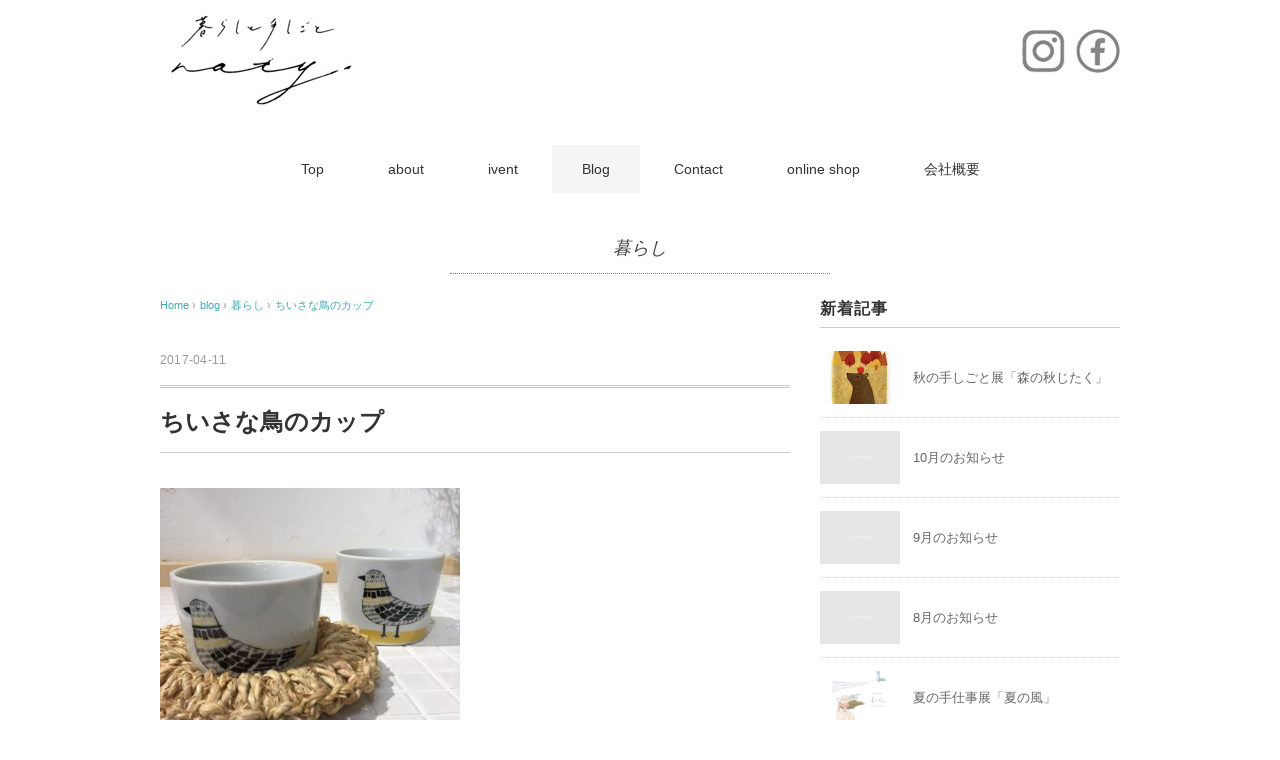

--- FILE ---
content_type: text/html; charset=UTF-8
request_url: http://naty-natural.com/archives/1760
body_size: 26911
content:
<!DOCTYPE html>
<html lang="ja">
<head>
<meta charset="UTF-8" />
<meta name="viewport" content="width=device-width, initial-scale=1.0">
<link rel="stylesheet" href="http://naty-natural.com/wp/wp-content/themes/pantomime/responsive.css" type="text/css" media="screen, print" />
<link rel="stylesheet" href="http://naty-natural.com/wp/wp-content/themes/pantomime/style.css" type="text/css" media="screen, print" />
<link rel="alternate" type="application/atom+xml" title="naty Atom Feed" href="http://naty-natural.com/feed/atom" />
<link rel="alternate" type="application/rss+xml" title="naty RSS Feed" href="http://naty-natural.com/feed" />
<!--[if lt IE 9]>
<script src="http://naty-natural.com/wp/wp-content/themes/pantomime/jquery/html5.js" type="text/javascript"></script>
<![endif]-->
<title>ちいさな鳥のカップ &#8211; naty</title>
<link rel='dns-prefetch' href='//ajax.googleapis.com' />
<link rel='dns-prefetch' href='//s.w.org' />
<link rel="alternate" type="application/rss+xml" title="naty &raquo; フィード" href="http://naty-natural.com/feed" />
<link rel="alternate" type="application/rss+xml" title="naty &raquo; コメントフィード" href="http://naty-natural.com/comments/feed" />
		<script type="text/javascript">
			window._wpemojiSettings = {"baseUrl":"https:\/\/s.w.org\/images\/core\/emoji\/13.0.1\/72x72\/","ext":".png","svgUrl":"https:\/\/s.w.org\/images\/core\/emoji\/13.0.1\/svg\/","svgExt":".svg","source":{"concatemoji":"http:\/\/naty-natural.com\/wp\/wp-includes\/js\/wp-emoji-release.min.js?ver=5.6.16"}};
			!function(e,a,t){var n,r,o,i=a.createElement("canvas"),p=i.getContext&&i.getContext("2d");function s(e,t){var a=String.fromCharCode;p.clearRect(0,0,i.width,i.height),p.fillText(a.apply(this,e),0,0);e=i.toDataURL();return p.clearRect(0,0,i.width,i.height),p.fillText(a.apply(this,t),0,0),e===i.toDataURL()}function c(e){var t=a.createElement("script");t.src=e,t.defer=t.type="text/javascript",a.getElementsByTagName("head")[0].appendChild(t)}for(o=Array("flag","emoji"),t.supports={everything:!0,everythingExceptFlag:!0},r=0;r<o.length;r++)t.supports[o[r]]=function(e){if(!p||!p.fillText)return!1;switch(p.textBaseline="top",p.font="600 32px Arial",e){case"flag":return s([127987,65039,8205,9895,65039],[127987,65039,8203,9895,65039])?!1:!s([55356,56826,55356,56819],[55356,56826,8203,55356,56819])&&!s([55356,57332,56128,56423,56128,56418,56128,56421,56128,56430,56128,56423,56128,56447],[55356,57332,8203,56128,56423,8203,56128,56418,8203,56128,56421,8203,56128,56430,8203,56128,56423,8203,56128,56447]);case"emoji":return!s([55357,56424,8205,55356,57212],[55357,56424,8203,55356,57212])}return!1}(o[r]),t.supports.everything=t.supports.everything&&t.supports[o[r]],"flag"!==o[r]&&(t.supports.everythingExceptFlag=t.supports.everythingExceptFlag&&t.supports[o[r]]);t.supports.everythingExceptFlag=t.supports.everythingExceptFlag&&!t.supports.flag,t.DOMReady=!1,t.readyCallback=function(){t.DOMReady=!0},t.supports.everything||(n=function(){t.readyCallback()},a.addEventListener?(a.addEventListener("DOMContentLoaded",n,!1),e.addEventListener("load",n,!1)):(e.attachEvent("onload",n),a.attachEvent("onreadystatechange",function(){"complete"===a.readyState&&t.readyCallback()})),(n=t.source||{}).concatemoji?c(n.concatemoji):n.wpemoji&&n.twemoji&&(c(n.twemoji),c(n.wpemoji)))}(window,document,window._wpemojiSettings);
		</script>
		<style type="text/css">
img.wp-smiley,
img.emoji {
	display: inline !important;
	border: none !important;
	box-shadow: none !important;
	height: 1em !important;
	width: 1em !important;
	margin: 0 .07em !important;
	vertical-align: -0.1em !important;
	background: none !important;
	padding: 0 !important;
}
</style>
	<link rel='stylesheet' id='wp-block-library-css'  href='http://naty-natural.com/wp/wp-includes/css/dist/block-library/style.min.css?ver=5.6.16' type='text/css' media='all' />
<link rel='stylesheet' id='contact-form-7-css'  href='http://naty-natural.com/wp/wp-content/plugins/contact-form-7/includes/css/styles.css?ver=5.4' type='text/css' media='all' />
<script type='text/javascript' src='http://ajax.googleapis.com/ajax/libs/jquery/1.7.1/jquery.min.js?ver=1.7.1' id='jquery-js'></script>
<link rel="https://api.w.org/" href="http://naty-natural.com/wp-json/" /><link rel="alternate" type="application/json" href="http://naty-natural.com/wp-json/wp/v2/posts/1760" /><link rel='shortlink' href='http://naty-natural.com/?p=1760' />
<link rel="alternate" type="application/json+oembed" href="http://naty-natural.com/wp-json/oembed/1.0/embed?url=http%3A%2F%2Fnaty-natural.com%2Farchives%2F1760" />
<link rel="alternate" type="text/xml+oembed" href="http://naty-natural.com/wp-json/oembed/1.0/embed?url=http%3A%2F%2Fnaty-natural.com%2Farchives%2F1760&#038;format=xml" />
<style>
		#category-posts-2-internal ul {padding: 0;}
#category-posts-2-internal .cat-post-item img {max-width: initial; max-height: initial; margin: initial;}
#category-posts-2-internal .cat-post-author {margin-bottom: 0;}
#category-posts-2-internal .cat-post-thumbnail {margin: 5px 10px 5px 0;}
#category-posts-2-internal .cat-post-item:before {content: ""; clear: both;}
#category-posts-2-internal .cat-post-excerpt-more {display: inline-block;}
#category-posts-2-internal .cat-post-item {list-style: none; margin: 3px 0 10px; padding: 3px 0;}
#category-posts-2-internal .cat-post-current .cat-post-title {font-weight: bold; text-transform: uppercase;}
#category-posts-2-internal [class*=cat-post-tax] {font-size: 0.85em;}
#category-posts-2-internal [class*=cat-post-tax] * {display:inline-block;}
#category-posts-2-internal .cat-post-item:after {content: ""; display: table;	clear: both;}
#category-posts-2-internal .cat-post-item .cat-post-title {overflow: hidden;text-overflow: ellipsis;white-space: initial;display: -webkit-box;-webkit-line-clamp: 2;-webkit-box-orient: vertical;padding-bottom: 0 !important;}
#category-posts-2-internal .cat-post-item:after {content: ""; display: table;	clear: both;}
#category-posts-2-internal .cat-post-thumbnail {display:block; float:left; margin:5px 10px 5px 0;}
#category-posts-2-internal .cat-post-crop {overflow:hidden;display:block;}
#category-posts-2-internal p {margin:5px 0 0 0}
#category-posts-2-internal li > div {margin:5px 0 0 0; clear:both;}
#category-posts-2-internal .dashicons {vertical-align:middle;}
#category-posts-2-internal .cat-post-thumbnail .cat-post-crop img {height: 150px;}
#category-posts-2-internal .cat-post-thumbnail .cat-post-crop img {object-fit: cover; max-width: 100%; display: block;}
#category-posts-2-internal .cat-post-thumbnail .cat-post-crop-not-supported img {width: 100%;}
#category-posts-2-internal .cat-post-thumbnail {max-width:100%;}
#category-posts-2-internal .cat-post-item img {margin: initial;}
</style>
		<script type="text/javascript">
$(document).ready(function(){
   $(document).ready(
      function(){
      $(".single a img").hover(function(){
      $(this).fadeTo(200, 0.8);
      },function(){
      $(this).fadeTo(300, 1.0);
      });
   });
   $(".slidebase").hover(function(){
      $(this).find(".slidetext").slideToggle("normal");
   });
   $(".menu-toggle").toggle(
      function(){
      $(this).attr('src', 'http://naty-natural.com/wp/wp-content/themes/pantomime/images/toggle-off.png');
      $("#nav").slideToggle();
      return false;
      },
      function(){
      $(this).attr('src', 'http://naty-natural.com/wp/wp-content/themes/pantomime/images/toggle-on.gif');
      $("#nav").slideToggle();
      return false;
      }
   );
});
</script>
</head>

<body class="post-template-default single single-post postid-1760 single-format-standard">

<div class="toggle">
<a href="#"><img src="http://naty-natural.com/wp/wp-content/themes/pantomime/images/toggle-on.gif" alt="toggle" class="menu-toggle" /></a>
</div>

<!-- ヘッダー -->
<header id="header">

<!-- ヘッダー中身 -->    
<div class="header-inner">

<div class="logo left">
<a href="http://naty-natural.com" title="naty"><img src="http://naty-natural.com/wp/wp-content/uploads/2023/07/logo-20230729.jpg" alt="naty" /></a>
</div>
<div class="socialicon right">
   <ul>
      <li class="instagram">
         <a href="https://www.instagram.com/naty.zakka/" title="Instagram"><img src="http://naty-natural.com/wp/wp-content/themes/pantomime/images/icon-instagram.jpg" alt="Instagram" /></a>
      </li>
      <li class="facebook">
         <a href="https://www.facebook.com/naty.zakka/" title="facebook"><img src="http://naty-natural.com/wp/wp-content/themes/pantomime/images/icon-facebook.jpg" alt="facebook" /></a>
      </li>
</div><!--.socialicon-->
</div>    
<!-- / ヘッダー中身 -->  

</header>
<!-- / ヘッダー -->  
<div class="clear"></div>

<!-- トップナビゲーション -->
<nav id="nav" class="main-navigation" role="navigation">
<div class="menu-menu-1-container"><ul id="menu-menu-1" class="nav-menu"><li id="menu-item-13" class="menu-item menu-item-type-custom menu-item-object-custom menu-item-home menu-item-13"><a href="http://naty-natural.com/">Top</a></li>
<li id="menu-item-24" class="menu-item menu-item-type-post_type menu-item-object-page menu-item-24"><a href="http://naty-natural.com/about">about</a></li>
<li id="menu-item-329" class="menu-item menu-item-type-taxonomy menu-item-object-category menu-item-329"><a href="http://naty-natural.com/event-news">ivent</a></li>
<li id="menu-item-324" class="menu-item menu-item-type-taxonomy menu-item-object-category current-post-ancestor menu-item-has-children menu-item-324"><a href="http://naty-natural.com/blog">Blog</a>
<ul class="sub-menu">
	<li id="menu-item-326" class="menu-item menu-item-type-taxonomy menu-item-object-category current-post-ancestor current-menu-parent current-post-parent menu-item-326"><a href="http://naty-natural.com/blog/new-arrivals">暮らし</a></li>
	<li id="menu-item-327" class="menu-item menu-item-type-taxonomy menu-item-object-category menu-item-327"><a href="http://naty-natural.com/blog/new-arrivals-handmade">手しごと</a></li>
	<li id="menu-item-63" class="menu-item menu-item-type-taxonomy menu-item-object-category menu-item-63"><a href="http://naty-natural.com/blog/reform">woodcraft &#038; reform</a></li>
	<li id="menu-item-328" class="menu-item menu-item-type-taxonomy menu-item-object-category menu-item-328"><a href="http://naty-natural.com/blog/shop-news">shopからのお知らせ</a></li>
</ul>
</li>
<li id="menu-item-14" class="menu-item menu-item-type-post_type menu-item-object-page current-post-parent menu-item-14"><a href="http://naty-natural.com/contact">Contact</a></li>
<li id="menu-item-2609" class="menu-item menu-item-type-custom menu-item-object-custom menu-item-2609"><a href="http://naty.thebase.in">online shop</a></li>
<li id="menu-item-5248" class="menu-item menu-item-type-post_type menu-item-object-page menu-item-5248"><a href="http://naty-natural.com/%e4%bc%9a%e7%a4%be%e6%a6%82%e8%a6%81">会社概要</a></li>
</ul></div></nav>

<!-- / トップナビゲーション -->
<div class="clear"></div>  
<!-- 全体warapper -->
<div class="wrapper">

<!-- メインwrap -->
<div id="main">

<!-- ページタイトル -->
<div class="pagetitle mobile-display-none"><a href="http://naty-natural.com/blog/new-arrivals" rel="category tag">暮らし</a></div>
<!-- / ページタイトル -->

<!-- コンテンツブロック -->
<div class="row">

<!-- 本文エリア -->
<div class="twothird">

<!-- ポスト -->
<article id="post-1760" class="post-1760 post type-post status-publish format-standard has-post-thumbnail hentry category-new-arrivals">

<!-- 投稿ループ -->

<!-- パンくずリスト -->
<div class="breadcrumb">
<div itemscope itemtype="http://data-vocabulary.org/Breadcrumb">
<a href="http://naty-natural.com" itemprop="url">
<span itemprop="title">Home</span> </a> &rsaquo;</div>
<div itemscope itemtype="http://data-vocabulary.org/Breadcrumb">
<a href="http://naty-natural.com/blog" itemprop="url">
<span itemprop="title">blog</span></a> &rsaquo;</div>
<div itemscope itemtype="http://data-vocabulary.org/Breadcrumb">
<a href="http://naty-natural.com/blog/new-arrivals" itemprop="url">
<span itemprop="title">暮らし</span></a> &rsaquo;</div>
<div itemscope itemtype="http://data-vocabulary.org/Breadcrumb">
<span itemprop="title"><a href="http://naty-natural.com/archives/1760" itemprop="url">ちいさな鳥のカップ</a></span></div>
</div>
<!-- / パンくずリスト -->


<div class="pagedate">2017-04-11</div>
<h1 class="blog-title">ちいさな鳥のカップ</h1>

<div class="single-contents">
<p><img loading="lazy" class="alignnone size-medium wp-image-1761" src="http://naty-natural.com/wp/wp-content/uploads/2017/04/IMG_4042-e1493304440550-300x300.jpg" alt="" width="300" height="300" srcset="http://naty-natural.com/wp/wp-content/uploads/2017/04/IMG_4042-e1493304440550-300x300.jpg 300w, http://naty-natural.com/wp/wp-content/uploads/2017/04/IMG_4042-e1493304440550-150x150.jpg 150w, http://naty-natural.com/wp/wp-content/uploads/2017/04/IMG_4042-e1493304440550.jpg 640w" sizes="(max-width: 300px) 100vw, 300px" /></p>
<p>アイス・ヨーグルトなどが似合いそうな、ちょっととぼけた表情の鳥のカップ。</p>
<p><img loading="lazy" class="alignnone size-medium wp-image-1762" src="http://naty-natural.com/wp/wp-content/uploads/2017/04/FullSizeRender-2-300x223.jpg" alt="" width="300" height="223" srcset="http://naty-natural.com/wp/wp-content/uploads/2017/04/FullSizeRender-2-300x223.jpg 300w, http://naty-natural.com/wp/wp-content/uploads/2017/04/FullSizeRender-2.jpg 640w" sizes="(max-width: 300px) 100vw, 300px" /></p>
<p>色もいいですね・・　こものをいれてもかわいらしいです。</p>
</div>

<!-- 投稿が無い場合 -->
<!-- 投稿が無い場合 -->
<!-- / 投稿ループ -->


<!-- ウィジェットエリア（シングルページ記事下） -->
<div class="row">
<div class="singlebox">
</div>
</div>
<!-- / ウィジェットエリア（シングルページ記事下） -->

<!-- タグ -->
<div class="blog-foot"></div>
<!-- / タグ -->

<!-- 関連記事 -->
<!-- / 関連記事 -->


<!-- ページャー -->
<div id="next">
<ul class="block-two">
<li class="next-left"><a href="http://naty-natural.com/archives/1685" rel="prev">グリーン入荷</a></li>
<li class="next-right"><a href="http://naty-natural.com/archives/1764" rel="next">MT新作マステ</a></li>
</ul>
</div>
<!-- / ページャー -->


<!-- コメントエリア -->
<!-- / コメントエリア -->



<!-- ウィジェットエリア（シングルページ最下部） -->
<div class="row">
<div class="singlebox">
</div>
</div>
<!-- / ウィジェットエリア（シングルページ最下部） -->

</article>
<!-- / ポスト -->

</div>
<!-- / 本文エリア -->


<!-- サイドエリア -->
<div class="third">

<!-- サイドバー -->
<div class="sidebar">

<!-- ウィジェットエリア（サイドバー新着記事の上） -->
<div class="sidebox">
</div>
<!-- /ウィジェットエリア（サイドバー新着記事の上） -->

<!-- 新着記事 -->
<div class="sidebox-new">
<div class="widget-title">新着記事</div>
<ul>
<li><table class="similar-side"><tr><th><a href="http://naty-natural.com/archives/9366"><img width="420" height="280" src="http://naty-natural.com/wp/wp-content/uploads/2025/09/IMG_4665-420x280.jpg" class="attachment-420x280 size-420x280 wp-post-image" alt="" loading="lazy" /></a></th>
<td><a href="http://naty-natural.com/archives/9366" title="秋の手しごと展「森の秋じたく」"> 秋の手しごと展「森の秋じたく」</a></td></tr></table></li>
<li><table class="similar-side"><tr><th><a href="http://naty-natural.com/archives/9376"><img src="http://naty-natural.com/wp/wp-content/themes/pantomime/images/noimage-420x280.gif" /></a></th>
<td><a href="http://naty-natural.com/archives/9376" title="10月のお知らせ"> 10月のお知らせ</a></td></tr></table></li>
<li><table class="similar-side"><tr><th><a href="http://naty-natural.com/archives/9363"><img src="http://naty-natural.com/wp/wp-content/themes/pantomime/images/noimage-420x280.gif" /></a></th>
<td><a href="http://naty-natural.com/archives/9363" title="9月のお知らせ"> 9月のお知らせ</a></td></tr></table></li>
<li><table class="similar-side"><tr><th><a href="http://naty-natural.com/archives/9360"><img src="http://naty-natural.com/wp/wp-content/themes/pantomime/images/noimage-420x280.gif" /></a></th>
<td><a href="http://naty-natural.com/archives/9360" title="8月のお知らせ"> 8月のお知らせ</a></td></tr></table></li>
<li><table class="similar-side"><tr><th><a href="http://naty-natural.com/archives/9322"><img width="420" height="280" src="http://naty-natural.com/wp/wp-content/uploads/2025/06/IMG_1915-e1749538218875-420x280.jpg" class="attachment-420x280 size-420x280 wp-post-image" alt="" loading="lazy" /></a></th>
<td><a href="http://naty-natural.com/archives/9322" title="夏の手仕事展「夏の風」"> 夏の手仕事展「夏の風」</a></td></tr></table></li>
</ul>
</div>
<!-- / 新着記事 -->

<!-- ウィジェットエリア（サイドバー新着記事の下） -->
<div class="sidebox">
</div>
<!-- /ウィジェットエリア（サイドバー新着記事の下） -->

<!-- ウィジェットエリア（サイドバー最下部 PC・スマホ切り替え） -->
<!-- パソコン表示エリア -->
<div class="sidebox">
</div>
<!-- / パソコン表示エリア -->
<!-- / ウィジェットエリア（サイドバー最下部 PC・スマホ切り替え） -->

</div>
<!-- /  サイドバー  -->
</div>
<!-- / サイドエリア -->


</div>
<!-- / コンテンツブロック -->


</div>
<!-- / メインwrap -->

</div>
<!-- / 全体wrapper -->

<!-- フッターエリア -->
<footer id="footer">

<!-- フッターコンテンツ -->
<div class="footer-inner">

<!-- ウィジェットエリア（フッター３列枠） -->
<div class="row">
<article class="third">
<div class="footerbox">
<div id="text-4" class="widget widget_text">			<div class="textwidget"><iframe src="https://calendar.google.com/calendar/embed?src=m231263k2h0rik4ftq3qtpmllk%40group.calendar.google.com&ctz=Asia%2FTokyo" style="border: 0" width="100%" height="400px" frameborder="0" scrolling="no"></iframe>
<p style="padding-top:7px;">カレンダーが表示されないときは<a href="https://calendar.google.com/calendar/embed?src=m231263k2h0rik4ftq3qtpmllk%40group.calendar.google.com&ctz=Asia%2FTokyo">こちらをクリックして</a>ご覧下さい</p></div>
		</div></div>
</article>
<article class="third">
<div class="footerbox">
<div id="googlemapswidget-2" class="widget google-maps-widget"><p><a data-gmw-id="googlemapswidget-2" class="gmw-thumbnail-map gmw-lightbox-enabled" href="#gmw-dialog-googlemapswidget-2" title="クリックで拡大地図を開く"><img width="420" height="420" alt="クリックで拡大地図を開く" title="クリックで拡大地図を開く" src="//maps.googleapis.com/maps/api/staticmap?key=AIzaSyAIVCMZyGj82GX2kOqmaNOdEN9wmhPb6mc&amp;scale=1&amp;format=png&amp;zoom=13&amp;size=420x420&amp;language=en&amp;maptype=roadmap&amp;markers=size%3Adefault%7Ccolor%3A0xff0000%7Clabel%3AA%7C34.6573835%2C135.1339448&amp;center=34.6573835%2C135.1339448&amp;visual_refresh=true"></a></p></div></div>
</article>
<article class="third">
<div class="footerbox">
<div id="text-3" class="widget widget_text">			<div class="textwidget"><img src="http://naty-natural.com/wp/wp-content/uploads/2023/07/annai-20230729.jpg">
<p>暮らしと手しごと<p> 
<p class="title">naty（ネイティ）</p>
<p>Tel/Fax	078-778-4514 （fax共）</p>
<p>E-mail	<a href="mailto:naty@natural.zaq.jp">naty@natural.zaq.jp</a></p>
<p>open	11:00～ 16:00 水・日 定休</p>
<p>〒654-0023</p>
<p>兵庫県神戸市須磨区戎町4丁目1-12</p>
<p>JR鷹取駅より北徒歩約15分</p>
<p>神戸市営地下鉄 or 山陽電車 板宿駅 南西徒歩約5分</p>
<p>須磨区役所より南徒歩2～3分</p>
<p>※お車は近隣のパーキングに駐車ください</p></div>
		</div></div>
</article>
</div>
<!-- / ウィジェットエリア（フッター３列枠） -->
<div class="clear"></div>


</div>
<!-- / フッターコンテンツ -->

<!-- コピーライト表示 -->
<div id="copyright">
© <a href="http://naty-natural.com">naty</a> 2017
</div>
<!-- /コピーライト表示 -->

</footer>
<!-- / フッターエリア -->

<div class="gmw-dialog" style="display: none;" data-map-height="550"
                data-map-width="550" data-thumb-height="420"
                data-thumb-width="420" data-map-skin="light"
                data-map-iframe-url="https://www.google.com/maps/embed/v1/place?q=34.6573835%2C135.1339448&amp;attribution_source=naty&amp;attribution_web_url=http%3A%2F%2Fnaty-natural.com&amp;attribution_ios_deep_link_id=comgooglemaps%3A%2F%2F%3Fdaddr%3D34.6573835%2C135.1339448&amp;maptype=roadmap&amp;zoom=14&amp;language=en&amp;key=AIzaSyAIVCMZyGj82GX2kOqmaNOdEN9wmhPb6mc" id="gmw-dialog-googlemapswidget-2" title=""
                data-close-button="0"
                data-show-title="0"
                data-measure-title="0"
                data-close-overlay="1"
                data-close-esc="0"><div class="gmw-map"></div></div>
<script type='text/javascript' src='http://naty-natural.com/wp/wp-includes/js/comment-reply.min.js?ver=5.6.16' id='comment-reply-js'></script>
<script type='text/javascript' src='http://naty-natural.com/wp/wp-includes/js/dist/vendor/wp-polyfill.min.js?ver=7.4.4' id='wp-polyfill-js'></script>
<script type='text/javascript' id='wp-polyfill-js-after'>
( 'fetch' in window ) || document.write( '<script src="http://naty-natural.com/wp/wp-includes/js/dist/vendor/wp-polyfill-fetch.min.js?ver=3.0.0"></scr' + 'ipt>' );( document.contains ) || document.write( '<script src="http://naty-natural.com/wp/wp-includes/js/dist/vendor/wp-polyfill-node-contains.min.js?ver=3.42.0"></scr' + 'ipt>' );( window.DOMRect ) || document.write( '<script src="http://naty-natural.com/wp/wp-includes/js/dist/vendor/wp-polyfill-dom-rect.min.js?ver=3.42.0"></scr' + 'ipt>' );( window.URL && window.URL.prototype && window.URLSearchParams ) || document.write( '<script src="http://naty-natural.com/wp/wp-includes/js/dist/vendor/wp-polyfill-url.min.js?ver=3.6.4"></scr' + 'ipt>' );( window.FormData && window.FormData.prototype.keys ) || document.write( '<script src="http://naty-natural.com/wp/wp-includes/js/dist/vendor/wp-polyfill-formdata.min.js?ver=3.0.12"></scr' + 'ipt>' );( Element.prototype.matches && Element.prototype.closest ) || document.write( '<script src="http://naty-natural.com/wp/wp-includes/js/dist/vendor/wp-polyfill-element-closest.min.js?ver=2.0.2"></scr' + 'ipt>' );
</script>
<script type='text/javascript' src='http://naty-natural.com/wp/wp-includes/js/dist/i18n.min.js?ver=9e36b5da09c96c657b0297fd6f7cb1fd' id='wp-i18n-js'></script>
<script type='text/javascript' src='http://naty-natural.com/wp/wp-includes/js/dist/vendor/lodash.min.js?ver=4.17.21' id='lodash-js'></script>
<script type='text/javascript' id='lodash-js-after'>
window.lodash = _.noConflict();
</script>
<script type='text/javascript' src='http://naty-natural.com/wp/wp-includes/js/dist/url.min.js?ver=1b4bb2b3f526a1db366ca3147ac39562' id='wp-url-js'></script>
<script type='text/javascript' src='http://naty-natural.com/wp/wp-includes/js/dist/hooks.min.js?ver=d0d9f43e03080e6ace9a3dabbd5f9eee' id='wp-hooks-js'></script>
<script type='text/javascript' id='wp-api-fetch-js-translations'>
( function( domain, translations ) {
	var localeData = translations.locale_data[ domain ] || translations.locale_data.messages;
	localeData[""].domain = domain;
	wp.i18n.setLocaleData( localeData, domain );
} )( "default", {"translation-revision-date":"2025-10-03 12:48:21+0000","generator":"GlotPress\/4.0.1","domain":"messages","locale_data":{"messages":{"":{"domain":"messages","plural-forms":"nplurals=1; plural=0;","lang":"ja_JP"},"You are probably offline.":["\u73fe\u5728\u30aa\u30d5\u30e9\u30a4\u30f3\u306e\u3088\u3046\u3067\u3059\u3002"],"Media upload failed. If this is a photo or a large image, please scale it down and try again.":["\u30e1\u30c7\u30a3\u30a2\u306e\u30a2\u30c3\u30d7\u30ed\u30fc\u30c9\u306b\u5931\u6557\u3057\u307e\u3057\u305f\u3002 \u5199\u771f\u307e\u305f\u306f\u5927\u304d\u306a\u753b\u50cf\u306e\u5834\u5408\u306f\u3001\u7e2e\u5c0f\u3057\u3066\u3082\u3046\u4e00\u5ea6\u304a\u8a66\u3057\u304f\u3060\u3055\u3044\u3002"],"An unknown error occurred.":["\u4e0d\u660e\u306a\u30a8\u30e9\u30fc\u304c\u767a\u751f\u3057\u307e\u3057\u305f\u3002"],"The response is not a valid JSON response.":["\u8fd4\u7b54\u304c\u6b63\u3057\u3044 JSON \u30ec\u30b9\u30dd\u30f3\u30b9\u3067\u306f\u3042\u308a\u307e\u305b\u3093\u3002"]}},"comment":{"reference":"wp-includes\/js\/dist\/api-fetch.js"}} );
</script>
<script type='text/javascript' src='http://naty-natural.com/wp/wp-includes/js/dist/api-fetch.min.js?ver=c207d2d188ba8bf763f7acd50b7fd5a9' id='wp-api-fetch-js'></script>
<script type='text/javascript' id='wp-api-fetch-js-after'>
wp.apiFetch.use( wp.apiFetch.createRootURLMiddleware( "http://naty-natural.com/wp-json/" ) );
wp.apiFetch.nonceMiddleware = wp.apiFetch.createNonceMiddleware( "78527ed9e3" );
wp.apiFetch.use( wp.apiFetch.nonceMiddleware );
wp.apiFetch.use( wp.apiFetch.mediaUploadMiddleware );
wp.apiFetch.nonceEndpoint = "http://naty-natural.com/wp/wp-admin/admin-ajax.php?action=rest-nonce";
</script>
<script type='text/javascript' id='contact-form-7-js-extra'>
/* <![CDATA[ */
var wpcf7 = [];
/* ]]> */
</script>
<script type='text/javascript' src='http://naty-natural.com/wp/wp-content/plugins/contact-form-7/includes/js/index.js?ver=5.4' id='contact-form-7-js'></script>
<script type='text/javascript' src='http://naty-natural.com/wp/wp-includes/js/wp-embed.min.js?ver=5.6.16' id='wp-embed-js'></script>
<script type='text/javascript' src='http://naty-natural.com/wp/wp-content/plugins/google-maps-widget/js/jquery.colorbox.min.js?ver=4.20' id='gmw-colorbox-js'></script>
<script type='text/javascript' id='gmw-js-extra'>
/* <![CDATA[ */
var gmw_data = {"colorbox_css":"http:\/\/naty-natural.com\/wp\/wp-content\/plugins\/google-maps-widget\/css\/gmw.css?ver=4.20"};
/* ]]> */
</script>
<script type='text/javascript' src='http://naty-natural.com/wp/wp-content/plugins/google-maps-widget/js/gmw.js?ver=4.20' id='gmw-js'></script>

<!-- Js -->
<script type="text/javascript" src="http://naty-natural.com/wp/wp-content/themes/pantomime/jquery/scrolltopcontrol.js"></script>
<!-- /Js -->

</body>
</html>